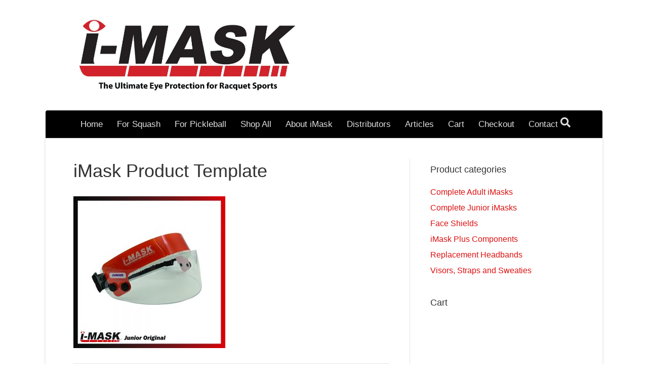

--- FILE ---
content_type: text/html; charset=UTF-8
request_url: https://imask.com.au/?attachment_id=8031
body_size: 13678
content:
<!DOCTYPE html>
<html lang="en-AU">
<head>
<meta charset="UTF-8" />
<meta name='viewport' content='width=device-width, initial-scale=1.0' />
<meta http-equiv='X-UA-Compatible' content='IE=edge' />
<link rel="profile" href="https://gmpg.org/xfn/11" />
<meta name='robots' content='index, follow, max-image-preview:large, max-snippet:-1, max-video-preview:-1' />

	<!-- This site is optimized with the Yoast SEO plugin v26.8 - https://yoast.com/product/yoast-seo-wordpress/ -->
	<title>iMask Product Template - iMask Protective Eyewear Australia</title>
	<link rel="canonical" href="https://imask.com.au/" />
	<meta property="og:locale" content="en_US" />
	<meta property="og:type" content="article" />
	<meta property="og:title" content="iMask Product Template - iMask Protective Eyewear Australia" />
	<meta property="og:url" content="https://imask.com.au/" />
	<meta property="og:site_name" content="iMask Protective Eyewear Australia" />
	<meta property="og:image" content="https://imask.com.au" />
	<meta property="og:image:width" content="1000" />
	<meta property="og:image:height" content="1000" />
	<meta property="og:image:type" content="image/jpeg" />
	<meta name="twitter:card" content="summary_large_image" />
	<script type="application/ld+json" class="yoast-schema-graph">{"@context":"https://schema.org","@graph":[{"@type":"WebPage","@id":"https://imask.com.au/","url":"https://imask.com.au/","name":"iMask Product Template - iMask Protective Eyewear Australia","isPartOf":{"@id":"https://imask.com.au/#website"},"primaryImageOfPage":{"@id":"https://imask.com.au/#primaryimage"},"image":{"@id":"https://imask.com.au/#primaryimage"},"thumbnailUrl":"https://imask.com.au/wp-content/uploads/2020/12/iMask-Junior-Original-Orange.jpg","datePublished":"2021-01-08T19:36:01+00:00","breadcrumb":{"@id":"https://imask.com.au/#breadcrumb"},"inLanguage":"en-AU","potentialAction":[{"@type":"ReadAction","target":["https://imask.com.au/"]}]},{"@type":"ImageObject","inLanguage":"en-AU","@id":"https://imask.com.au/#primaryimage","url":"https://imask.com.au/wp-content/uploads/2020/12/iMask-Junior-Original-Orange.jpg","contentUrl":"https://imask.com.au/wp-content/uploads/2020/12/iMask-Junior-Original-Orange.jpg","width":1000,"height":1000},{"@type":"BreadcrumbList","@id":"https://imask.com.au/#breadcrumb","itemListElement":[{"@type":"ListItem","position":1,"name":"Home","item":"https://imask.com.au/"},{"@type":"ListItem","position":2,"name":"iMask Product Template"}]},{"@type":"WebSite","@id":"https://imask.com.au/#website","url":"https://imask.com.au/","name":"iMask Protective Eyewear Australia","description":"iMask Protective Eyewear Australia","potentialAction":[{"@type":"SearchAction","target":{"@type":"EntryPoint","urlTemplate":"https://imask.com.au/?s={search_term_string}"},"query-input":{"@type":"PropertyValueSpecification","valueRequired":true,"valueName":"search_term_string"}}],"inLanguage":"en-AU"}]}</script>
	<!-- / Yoast SEO plugin. -->


<link href='https://fonts.gstatic.com' crossorigin rel='preconnect' />
<link rel="alternate" type="application/rss+xml" title="iMask Protective Eyewear Australia &raquo; Feed" href="https://imask.com.au/feed/" />
<link rel="alternate" title="oEmbed (JSON)" type="application/json+oembed" href="https://imask.com.au/wp-json/oembed/1.0/embed?url=https%3A%2F%2Fimask.com.au%2F%3Fattachment_id%3D8031" />
<link rel="alternate" title="oEmbed (XML)" type="text/xml+oembed" href="https://imask.com.au/wp-json/oembed/1.0/embed?url=https%3A%2F%2Fimask.com.au%2F%3Fattachment_id%3D8031&#038;format=xml" />
<style type="text/css" media="all">
.wpautoterms-footer{background-color:#ffffff;text-align:center;}
.wpautoterms-footer a{color:#000000;font-family:Arial, sans-serif;font-size:14px;}
.wpautoterms-footer .separator{color:#cccccc;font-family:Arial, sans-serif;font-size:14px;}</style>
<style id='wp-img-auto-sizes-contain-inline-css'>
img:is([sizes=auto i],[sizes^="auto," i]){contain-intrinsic-size:3000px 1500px}
/*# sourceURL=wp-img-auto-sizes-contain-inline-css */
</style>
<style id='wp-emoji-styles-inline-css'>

	img.wp-smiley, img.emoji {
		display: inline !important;
		border: none !important;
		box-shadow: none !important;
		height: 1em !important;
		width: 1em !important;
		margin: 0 0.07em !important;
		vertical-align: -0.1em !important;
		background: none !important;
		padding: 0 !important;
	}
/*# sourceURL=wp-emoji-styles-inline-css */
</style>
<style id='wp-block-library-inline-css'>
:root{--wp-block-synced-color:#7a00df;--wp-block-synced-color--rgb:122,0,223;--wp-bound-block-color:var(--wp-block-synced-color);--wp-editor-canvas-background:#ddd;--wp-admin-theme-color:#007cba;--wp-admin-theme-color--rgb:0,124,186;--wp-admin-theme-color-darker-10:#006ba1;--wp-admin-theme-color-darker-10--rgb:0,107,160.5;--wp-admin-theme-color-darker-20:#005a87;--wp-admin-theme-color-darker-20--rgb:0,90,135;--wp-admin-border-width-focus:2px}@media (min-resolution:192dpi){:root{--wp-admin-border-width-focus:1.5px}}.wp-element-button{cursor:pointer}:root .has-very-light-gray-background-color{background-color:#eee}:root .has-very-dark-gray-background-color{background-color:#313131}:root .has-very-light-gray-color{color:#eee}:root .has-very-dark-gray-color{color:#313131}:root .has-vivid-green-cyan-to-vivid-cyan-blue-gradient-background{background:linear-gradient(135deg,#00d084,#0693e3)}:root .has-purple-crush-gradient-background{background:linear-gradient(135deg,#34e2e4,#4721fb 50%,#ab1dfe)}:root .has-hazy-dawn-gradient-background{background:linear-gradient(135deg,#faaca8,#dad0ec)}:root .has-subdued-olive-gradient-background{background:linear-gradient(135deg,#fafae1,#67a671)}:root .has-atomic-cream-gradient-background{background:linear-gradient(135deg,#fdd79a,#004a59)}:root .has-nightshade-gradient-background{background:linear-gradient(135deg,#330968,#31cdcf)}:root .has-midnight-gradient-background{background:linear-gradient(135deg,#020381,#2874fc)}:root{--wp--preset--font-size--normal:16px;--wp--preset--font-size--huge:42px}.has-regular-font-size{font-size:1em}.has-larger-font-size{font-size:2.625em}.has-normal-font-size{font-size:var(--wp--preset--font-size--normal)}.has-huge-font-size{font-size:var(--wp--preset--font-size--huge)}.has-text-align-center{text-align:center}.has-text-align-left{text-align:left}.has-text-align-right{text-align:right}.has-fit-text{white-space:nowrap!important}#end-resizable-editor-section{display:none}.aligncenter{clear:both}.items-justified-left{justify-content:flex-start}.items-justified-center{justify-content:center}.items-justified-right{justify-content:flex-end}.items-justified-space-between{justify-content:space-between}.screen-reader-text{border:0;clip-path:inset(50%);height:1px;margin:-1px;overflow:hidden;padding:0;position:absolute;width:1px;word-wrap:normal!important}.screen-reader-text:focus{background-color:#ddd;clip-path:none;color:#444;display:block;font-size:1em;height:auto;left:5px;line-height:normal;padding:15px 23px 14px;text-decoration:none;top:5px;width:auto;z-index:100000}html :where(.has-border-color){border-style:solid}html :where([style*=border-top-color]){border-top-style:solid}html :where([style*=border-right-color]){border-right-style:solid}html :where([style*=border-bottom-color]){border-bottom-style:solid}html :where([style*=border-left-color]){border-left-style:solid}html :where([style*=border-width]){border-style:solid}html :where([style*=border-top-width]){border-top-style:solid}html :where([style*=border-right-width]){border-right-style:solid}html :where([style*=border-bottom-width]){border-bottom-style:solid}html :where([style*=border-left-width]){border-left-style:solid}html :where(img[class*=wp-image-]){height:auto;max-width:100%}:where(figure){margin:0 0 1em}html :where(.is-position-sticky){--wp-admin--admin-bar--position-offset:var(--wp-admin--admin-bar--height,0px)}@media screen and (max-width:600px){html :where(.is-position-sticky){--wp-admin--admin-bar--position-offset:0px}}

/*# sourceURL=wp-block-library-inline-css */
</style><link rel='stylesheet' id='wc-blocks-style-css' href='https://imask.com.au/wp-content/plugins/woocommerce/assets/client/blocks/wc-blocks.css?ver=wc-10.4.3' media='all' />
<style id='global-styles-inline-css'>
:root{--wp--preset--aspect-ratio--square: 1;--wp--preset--aspect-ratio--4-3: 4/3;--wp--preset--aspect-ratio--3-4: 3/4;--wp--preset--aspect-ratio--3-2: 3/2;--wp--preset--aspect-ratio--2-3: 2/3;--wp--preset--aspect-ratio--16-9: 16/9;--wp--preset--aspect-ratio--9-16: 9/16;--wp--preset--color--black: #000000;--wp--preset--color--cyan-bluish-gray: #abb8c3;--wp--preset--color--white: #ffffff;--wp--preset--color--pale-pink: #f78da7;--wp--preset--color--vivid-red: #cf2e2e;--wp--preset--color--luminous-vivid-orange: #ff6900;--wp--preset--color--luminous-vivid-amber: #fcb900;--wp--preset--color--light-green-cyan: #7bdcb5;--wp--preset--color--vivid-green-cyan: #00d084;--wp--preset--color--pale-cyan-blue: #8ed1fc;--wp--preset--color--vivid-cyan-blue: #0693e3;--wp--preset--color--vivid-purple: #9b51e0;--wp--preset--color--fl-heading-text: #333333;--wp--preset--color--fl-body-bg: #ffffff;--wp--preset--color--fl-body-text: #353535;--wp--preset--color--fl-accent: #dd0f0f;--wp--preset--color--fl-accent-hover: #657f8c;--wp--preset--color--fl-topbar-bg: #dd3333;--wp--preset--color--fl-topbar-text: #ffffff;--wp--preset--color--fl-topbar-link: #d5dce0;--wp--preset--color--fl-topbar-hover: #ffffff;--wp--preset--color--fl-header-bg: #ffffff;--wp--preset--color--fl-header-text: #3da834;--wp--preset--color--fl-header-link: #a6a6a6;--wp--preset--color--fl-header-hover: #ffffff;--wp--preset--color--fl-nav-bg: #000000;--wp--preset--color--fl-nav-link: #e0e0e0;--wp--preset--color--fl-nav-hover: #dd1111;--wp--preset--color--fl-content-bg: #ffffff;--wp--preset--color--fl-footer-widgets-bg: #1f1f1f;--wp--preset--color--fl-footer-widgets-text: #a6a6a6;--wp--preset--color--fl-footer-widgets-link: #a6a6a6;--wp--preset--color--fl-footer-widgets-hover: #ffffff;--wp--preset--color--fl-footer-bg: #657f8c;--wp--preset--color--fl-footer-text: #d5dce0;--wp--preset--color--fl-footer-link: #d5dce0;--wp--preset--color--fl-footer-hover: #ffffff;--wp--preset--gradient--vivid-cyan-blue-to-vivid-purple: linear-gradient(135deg,rgb(6,147,227) 0%,rgb(155,81,224) 100%);--wp--preset--gradient--light-green-cyan-to-vivid-green-cyan: linear-gradient(135deg,rgb(122,220,180) 0%,rgb(0,208,130) 100%);--wp--preset--gradient--luminous-vivid-amber-to-luminous-vivid-orange: linear-gradient(135deg,rgb(252,185,0) 0%,rgb(255,105,0) 100%);--wp--preset--gradient--luminous-vivid-orange-to-vivid-red: linear-gradient(135deg,rgb(255,105,0) 0%,rgb(207,46,46) 100%);--wp--preset--gradient--very-light-gray-to-cyan-bluish-gray: linear-gradient(135deg,rgb(238,238,238) 0%,rgb(169,184,195) 100%);--wp--preset--gradient--cool-to-warm-spectrum: linear-gradient(135deg,rgb(74,234,220) 0%,rgb(151,120,209) 20%,rgb(207,42,186) 40%,rgb(238,44,130) 60%,rgb(251,105,98) 80%,rgb(254,248,76) 100%);--wp--preset--gradient--blush-light-purple: linear-gradient(135deg,rgb(255,206,236) 0%,rgb(152,150,240) 100%);--wp--preset--gradient--blush-bordeaux: linear-gradient(135deg,rgb(254,205,165) 0%,rgb(254,45,45) 50%,rgb(107,0,62) 100%);--wp--preset--gradient--luminous-dusk: linear-gradient(135deg,rgb(255,203,112) 0%,rgb(199,81,192) 50%,rgb(65,88,208) 100%);--wp--preset--gradient--pale-ocean: linear-gradient(135deg,rgb(255,245,203) 0%,rgb(182,227,212) 50%,rgb(51,167,181) 100%);--wp--preset--gradient--electric-grass: linear-gradient(135deg,rgb(202,248,128) 0%,rgb(113,206,126) 100%);--wp--preset--gradient--midnight: linear-gradient(135deg,rgb(2,3,129) 0%,rgb(40,116,252) 100%);--wp--preset--font-size--small: 13px;--wp--preset--font-size--medium: 20px;--wp--preset--font-size--large: 36px;--wp--preset--font-size--x-large: 42px;--wp--preset--spacing--20: 0.44rem;--wp--preset--spacing--30: 0.67rem;--wp--preset--spacing--40: 1rem;--wp--preset--spacing--50: 1.5rem;--wp--preset--spacing--60: 2.25rem;--wp--preset--spacing--70: 3.38rem;--wp--preset--spacing--80: 5.06rem;--wp--preset--shadow--natural: 6px 6px 9px rgba(0, 0, 0, 0.2);--wp--preset--shadow--deep: 12px 12px 50px rgba(0, 0, 0, 0.4);--wp--preset--shadow--sharp: 6px 6px 0px rgba(0, 0, 0, 0.2);--wp--preset--shadow--outlined: 6px 6px 0px -3px rgb(255, 255, 255), 6px 6px rgb(0, 0, 0);--wp--preset--shadow--crisp: 6px 6px 0px rgb(0, 0, 0);}:where(.is-layout-flex){gap: 0.5em;}:where(.is-layout-grid){gap: 0.5em;}body .is-layout-flex{display: flex;}.is-layout-flex{flex-wrap: wrap;align-items: center;}.is-layout-flex > :is(*, div){margin: 0;}body .is-layout-grid{display: grid;}.is-layout-grid > :is(*, div){margin: 0;}:where(.wp-block-columns.is-layout-flex){gap: 2em;}:where(.wp-block-columns.is-layout-grid){gap: 2em;}:where(.wp-block-post-template.is-layout-flex){gap: 1.25em;}:where(.wp-block-post-template.is-layout-grid){gap: 1.25em;}.has-black-color{color: var(--wp--preset--color--black) !important;}.has-cyan-bluish-gray-color{color: var(--wp--preset--color--cyan-bluish-gray) !important;}.has-white-color{color: var(--wp--preset--color--white) !important;}.has-pale-pink-color{color: var(--wp--preset--color--pale-pink) !important;}.has-vivid-red-color{color: var(--wp--preset--color--vivid-red) !important;}.has-luminous-vivid-orange-color{color: var(--wp--preset--color--luminous-vivid-orange) !important;}.has-luminous-vivid-amber-color{color: var(--wp--preset--color--luminous-vivid-amber) !important;}.has-light-green-cyan-color{color: var(--wp--preset--color--light-green-cyan) !important;}.has-vivid-green-cyan-color{color: var(--wp--preset--color--vivid-green-cyan) !important;}.has-pale-cyan-blue-color{color: var(--wp--preset--color--pale-cyan-blue) !important;}.has-vivid-cyan-blue-color{color: var(--wp--preset--color--vivid-cyan-blue) !important;}.has-vivid-purple-color{color: var(--wp--preset--color--vivid-purple) !important;}.has-black-background-color{background-color: var(--wp--preset--color--black) !important;}.has-cyan-bluish-gray-background-color{background-color: var(--wp--preset--color--cyan-bluish-gray) !important;}.has-white-background-color{background-color: var(--wp--preset--color--white) !important;}.has-pale-pink-background-color{background-color: var(--wp--preset--color--pale-pink) !important;}.has-vivid-red-background-color{background-color: var(--wp--preset--color--vivid-red) !important;}.has-luminous-vivid-orange-background-color{background-color: var(--wp--preset--color--luminous-vivid-orange) !important;}.has-luminous-vivid-amber-background-color{background-color: var(--wp--preset--color--luminous-vivid-amber) !important;}.has-light-green-cyan-background-color{background-color: var(--wp--preset--color--light-green-cyan) !important;}.has-vivid-green-cyan-background-color{background-color: var(--wp--preset--color--vivid-green-cyan) !important;}.has-pale-cyan-blue-background-color{background-color: var(--wp--preset--color--pale-cyan-blue) !important;}.has-vivid-cyan-blue-background-color{background-color: var(--wp--preset--color--vivid-cyan-blue) !important;}.has-vivid-purple-background-color{background-color: var(--wp--preset--color--vivid-purple) !important;}.has-black-border-color{border-color: var(--wp--preset--color--black) !important;}.has-cyan-bluish-gray-border-color{border-color: var(--wp--preset--color--cyan-bluish-gray) !important;}.has-white-border-color{border-color: var(--wp--preset--color--white) !important;}.has-pale-pink-border-color{border-color: var(--wp--preset--color--pale-pink) !important;}.has-vivid-red-border-color{border-color: var(--wp--preset--color--vivid-red) !important;}.has-luminous-vivid-orange-border-color{border-color: var(--wp--preset--color--luminous-vivid-orange) !important;}.has-luminous-vivid-amber-border-color{border-color: var(--wp--preset--color--luminous-vivid-amber) !important;}.has-light-green-cyan-border-color{border-color: var(--wp--preset--color--light-green-cyan) !important;}.has-vivid-green-cyan-border-color{border-color: var(--wp--preset--color--vivid-green-cyan) !important;}.has-pale-cyan-blue-border-color{border-color: var(--wp--preset--color--pale-cyan-blue) !important;}.has-vivid-cyan-blue-border-color{border-color: var(--wp--preset--color--vivid-cyan-blue) !important;}.has-vivid-purple-border-color{border-color: var(--wp--preset--color--vivid-purple) !important;}.has-vivid-cyan-blue-to-vivid-purple-gradient-background{background: var(--wp--preset--gradient--vivid-cyan-blue-to-vivid-purple) !important;}.has-light-green-cyan-to-vivid-green-cyan-gradient-background{background: var(--wp--preset--gradient--light-green-cyan-to-vivid-green-cyan) !important;}.has-luminous-vivid-amber-to-luminous-vivid-orange-gradient-background{background: var(--wp--preset--gradient--luminous-vivid-amber-to-luminous-vivid-orange) !important;}.has-luminous-vivid-orange-to-vivid-red-gradient-background{background: var(--wp--preset--gradient--luminous-vivid-orange-to-vivid-red) !important;}.has-very-light-gray-to-cyan-bluish-gray-gradient-background{background: var(--wp--preset--gradient--very-light-gray-to-cyan-bluish-gray) !important;}.has-cool-to-warm-spectrum-gradient-background{background: var(--wp--preset--gradient--cool-to-warm-spectrum) !important;}.has-blush-light-purple-gradient-background{background: var(--wp--preset--gradient--blush-light-purple) !important;}.has-blush-bordeaux-gradient-background{background: var(--wp--preset--gradient--blush-bordeaux) !important;}.has-luminous-dusk-gradient-background{background: var(--wp--preset--gradient--luminous-dusk) !important;}.has-pale-ocean-gradient-background{background: var(--wp--preset--gradient--pale-ocean) !important;}.has-electric-grass-gradient-background{background: var(--wp--preset--gradient--electric-grass) !important;}.has-midnight-gradient-background{background: var(--wp--preset--gradient--midnight) !important;}.has-small-font-size{font-size: var(--wp--preset--font-size--small) !important;}.has-medium-font-size{font-size: var(--wp--preset--font-size--medium) !important;}.has-large-font-size{font-size: var(--wp--preset--font-size--large) !important;}.has-x-large-font-size{font-size: var(--wp--preset--font-size--x-large) !important;}
/*# sourceURL=global-styles-inline-css */
</style>

<style id='classic-theme-styles-inline-css'>
/*! This file is auto-generated */
.wp-block-button__link{color:#fff;background-color:#32373c;border-radius:9999px;box-shadow:none;text-decoration:none;padding:calc(.667em + 2px) calc(1.333em + 2px);font-size:1.125em}.wp-block-file__button{background:#32373c;color:#fff;text-decoration:none}
/*# sourceURL=/wp-includes/css/classic-themes.min.css */
</style>
<link rel='stylesheet' id='wpautoterms_css-css' href='https://imask.com.au/wp-content/plugins/auto-terms-of-service-and-privacy-policy/css/wpautoterms.css?ver=6.9' media='all' />
<link rel='stylesheet' id='woocommerce-layout-css' href='https://imask.com.au/wp-content/plugins/woocommerce/assets/css/woocommerce-layout.css?ver=10.4.3' media='all' />
<link rel='stylesheet' id='woocommerce-smallscreen-css' href='https://imask.com.au/wp-content/plugins/woocommerce/assets/css/woocommerce-smallscreen.css?ver=10.4.3' media='only screen and (max-width: 767px)' />
<link rel='stylesheet' id='woocommerce-general-css' href='https://imask.com.au/wp-content/plugins/woocommerce/assets/css/woocommerce.css?ver=10.4.3' media='all' />
<style id='woocommerce-inline-inline-css'>
.woocommerce form .form-row .required { visibility: visible; }
/*# sourceURL=woocommerce-inline-inline-css */
</style>
<link rel='stylesheet' id='gateway-css' href='https://imask.com.au/wp-content/plugins/woocommerce-paypal-payments/modules/ppcp-button/assets/css/gateway.css?ver=3.3.1' media='all' />
<link rel='stylesheet' id='wc-ppcp-applepay-css' href='https://imask.com.au/wp-content/plugins/woocommerce-paypal-payments/modules/ppcp-applepay/assets/css/styles.css?ver=3.3.1' media='all' />
<link rel='stylesheet' id='wc-ppcp-googlepay-css' href='https://imask.com.au/wp-content/plugins/woocommerce-paypal-payments/modules/ppcp-googlepay/assets/css/styles.css?ver=3.3.1' media='all' />
<link rel='stylesheet' id='jquery-magnificpopup-css' href='https://imask.com.au/wp-content/plugins/bb-plugin/css/jquery.magnificpopup.css?ver=2.10.0.5' media='all' />
<link rel='stylesheet' id='bootstrap-css' href='https://imask.com.au/wp-content/themes/bb-theme/css/bootstrap.min.css?ver=1.7.19.1' media='all' />
<link rel='stylesheet' id='fl-automator-skin-css' href='https://imask.com.au/wp-content/uploads/bb-theme/skin-694c86d01c827.css?ver=1.7.19.1' media='all' />
<link rel='stylesheet' id='fl-child-theme-css' href='https://imask.com.au/wp-content/themes/bb-theme-child/style.css?ver=6.9' media='all' />
<link rel='stylesheet' id='pp-animate-css' href='https://imask.com.au/wp-content/plugins/bbpowerpack/assets/css/animate.min.css?ver=3.5.1' media='all' />
<script src="https://imask.com.au/wp-includes/js/jquery/jquery.min.js?ver=3.7.1" id="jquery-core-js"></script>
<script src="https://imask.com.au/wp-includes/js/jquery/jquery-migrate.min.js?ver=3.4.1" id="jquery-migrate-js"></script>
<script src="https://imask.com.au/wp-includes/js/dist/dom-ready.min.js?ver=f77871ff7694fffea381" id="wp-dom-ready-js"></script>
<script src="https://imask.com.au/wp-content/plugins/auto-terms-of-service-and-privacy-policy/js/base.js?ver=3.0.4" id="wpautoterms_base-js"></script>
<script src="https://imask.com.au/wp-content/plugins/woocommerce/assets/js/jquery-blockui/jquery.blockUI.min.js?ver=2.7.0-wc.10.4.3" id="wc-jquery-blockui-js" defer data-wp-strategy="defer"></script>
<script id="wc-add-to-cart-js-extra">
var wc_add_to_cart_params = {"ajax_url":"/wp-admin/admin-ajax.php","wc_ajax_url":"/?wc-ajax=%%endpoint%%","i18n_view_cart":"View cart","cart_url":"https://imask.com.au/cart/","is_cart":"","cart_redirect_after_add":"yes"};
//# sourceURL=wc-add-to-cart-js-extra
</script>
<script src="https://imask.com.au/wp-content/plugins/woocommerce/assets/js/frontend/add-to-cart.min.js?ver=10.4.3" id="wc-add-to-cart-js" defer data-wp-strategy="defer"></script>
<script src="https://imask.com.au/wp-content/plugins/woocommerce/assets/js/js-cookie/js.cookie.min.js?ver=2.1.4-wc.10.4.3" id="wc-js-cookie-js" defer data-wp-strategy="defer"></script>
<script id="woocommerce-js-extra">
var woocommerce_params = {"ajax_url":"/wp-admin/admin-ajax.php","wc_ajax_url":"/?wc-ajax=%%endpoint%%","i18n_password_show":"Show password","i18n_password_hide":"Hide password"};
//# sourceURL=woocommerce-js-extra
</script>
<script src="https://imask.com.au/wp-content/plugins/woocommerce/assets/js/frontend/woocommerce.min.js?ver=10.4.3" id="woocommerce-js" defer data-wp-strategy="defer"></script>
<script id="WCPAY_ASSETS-js-extra">
var wcpayAssets = {"url":"https://imask.com.au/wp-content/plugins/woocommerce-payments/dist/"};
//# sourceURL=WCPAY_ASSETS-js-extra
</script>
<link rel="https://api.w.org/" href="https://imask.com.au/wp-json/" /><link rel="alternate" title="JSON" type="application/json" href="https://imask.com.au/wp-json/wp/v2/media/8031" /><link rel="EditURI" type="application/rsd+xml" title="RSD" href="https://imask.com.au/xmlrpc.php?rsd" />
<meta name="generator" content="WordPress 6.9" />
<meta name="generator" content="WooCommerce 10.4.3" />
<link rel='shortlink' href='https://imask.com.au/?p=8031' />
		<script>
			var bb_powerpack = {
				version: '2.40.10',
				getAjaxUrl: function() { return atob( 'aHR0cHM6Ly9pbWFzay5jb20uYXUvd3AtYWRtaW4vYWRtaW4tYWpheC5waHA=' ); },
				callback: function() {},
				mapMarkerData: {},
				post_id: '8031',
				search_term: '',
				current_page: 'https://imask.com.au/?attachment_id=8031',
				conditionals: {
					is_front_page: false,
					is_home: false,
					is_archive: false,
					current_post_type: '',
					is_tax: false,
										is_author: false,
					current_author: false,
					is_search: false,
									}
			};
		</script>
			<noscript><style>.woocommerce-product-gallery{ opacity: 1 !important; }</style></noscript>
	<link rel="icon" href="https://imask.com.au/wp-content/uploads/2018/02/cropped-mstile-310x310-1-32x32.png" sizes="32x32" />
<link rel="icon" href="https://imask.com.au/wp-content/uploads/2018/02/cropped-mstile-310x310-1-192x192.png" sizes="192x192" />
<link rel="apple-touch-icon" href="https://imask.com.au/wp-content/uploads/2018/02/cropped-mstile-310x310-1-180x180.png" />
<meta name="msapplication-TileImage" content="https://imask.com.au/wp-content/uploads/2018/02/cropped-mstile-310x310-1-270x270.png" />
<link rel='stylesheet' id='font-awesome-5-css' href='https://imask.com.au/wp-content/plugins/bb-plugin/fonts/fontawesome/5.15.4/css/all.min.css?ver=2.10.0.5' media='all' />
</head>
<body data-rsssl=1 class="attachment wp-singular attachment-template-default single single-attachment postid-8031 attachmentid-8031 attachment-jpeg wp-theme-bb-theme wp-child-theme-bb-theme-child theme-bb-theme fl-builder-2-10-0-5 fl-theme-1-7-19-1 fl-no-js woocommerce-no-js fl-framework-bootstrap fl-preset-deluxe fl-full-width fl-scroll-to-top fl-search-active" itemscope="itemscope" itemtype="https://schema.org/WebPage">
<a aria-label="Skip to content" class="fl-screen-reader-text" href="#fl-main-content">Skip to content</a><div class="fl-page">
	<header class="fl-page-header fl-page-header-fixed fl-page-nav-right fl-page-nav-toggle-button fl-page-nav-toggle-visible-mobile"  role="banner">
	<div class="fl-page-header-wrap">
		<div class="fl-page-header-container container">
			<div class="fl-page-header-row row">
				<div class="col-sm-12 col-md-3 fl-page-logo-wrap">
					<div class="fl-page-header-logo">
						<a href="https://imask.com.au/"><img class="fl-logo-img" loading="false" data-no-lazy="1"   itemscope itemtype="https://schema.org/ImageObject" src="https://imask.com.au/wp-content/uploads/2018/09/iMaskLogo-New-e1536404350715.jpg" data-retina="" title="" width="911" data-width="911" height="300" data-height="300" alt="iMask Protective Eyewear Australia" /><meta itemprop="name" content="iMask Protective Eyewear Australia" /></a>
					</div>
				</div>
				<div class="col-sm-12 col-md-9 fl-page-fixed-nav-wrap">
					<div class="fl-page-nav-wrap">
						<nav class="fl-page-nav fl-nav navbar navbar-default navbar-expand-md" aria-label="Header Menu" role="navigation">
							<button type="button" class="navbar-toggle navbar-toggler" data-toggle="collapse" data-target=".fl-page-nav-collapse">
								<span>Menu</span>
							</button>
							<div class="fl-page-nav-collapse collapse navbar-collapse">
								<ul id="menu-main-menu" class="nav navbar-nav navbar-right menu fl-theme-menu"><li id="menu-item-274" class="menu-item menu-item-type-post_type menu-item-object-page menu-item-home menu-item-274 nav-item"><a href="https://imask.com.au/" class="nav-link">Home</a></li>
<li id="menu-item-8253" class="menu-item menu-item-type-post_type menu-item-object-page menu-item-8253 nav-item"><a href="https://imask.com.au/for-squash/" class="nav-link">For Squash</a></li>
<li id="menu-item-9012" class="menu-item menu-item-type-post_type menu-item-object-page menu-item-9012 nav-item"><a href="https://imask.com.au/pickleball/" class="nav-link">For Pickleball</a></li>
<li id="menu-item-9049" class="menu-item menu-item-type-post_type menu-item-object-page menu-item-9049 nav-item"><a href="https://imask.com.au/shop/" class="nav-link">Shop All</a></li>
<li id="menu-item-272" class="menu-item menu-item-type-post_type menu-item-object-page menu-item-has-children menu-item-272 nav-item"><a href="https://imask.com.au/about-imask/" class="nav-link">About iMask</a><div class="fl-submenu-icon-wrap"><span class="fl-submenu-toggle-icon"></span></div>
<ul class="sub-menu">
	<li id="menu-item-351" class="menu-item menu-item-type-post_type menu-item-object-page menu-item-351 nav-item"><a href="https://imask.com.au/assembly/" class="nav-link">How to Assemble</a></li>
	<li id="menu-item-319" class="menu-item menu-item-type-taxonomy menu-item-object-category menu-item-319 nav-item"><a href="https://imask.com.au/category/testimonials/" class="nav-link">Testimonials</a></li>
	<li id="menu-item-394" class="menu-item menu-item-type-post_type menu-item-object-page menu-item-394 nav-item"><a href="https://imask.com.au/registration/" class="nav-link">Registration</a></li>
</ul>
</li>
<li id="menu-item-273" class="menu-item menu-item-type-post_type menu-item-object-page menu-item-273 nav-item"><a href="https://imask.com.au/distributors/" class="nav-link">Distributors</a></li>
<li id="menu-item-320" class="menu-item menu-item-type-taxonomy menu-item-object-category menu-item-320 nav-item"><a href="https://imask.com.au/category/eye-protection-for-racquet-sports/" class="nav-link">Articles</a></li>
<li id="menu-item-276" class="menu-item menu-item-type-post_type menu-item-object-page menu-item-276 nav-item"><a href="https://imask.com.au/cart/" class="nav-link">Cart</a></li>
<li id="menu-item-277" class="menu-item menu-item-type-post_type menu-item-object-page menu-item-277 nav-item"><a href="https://imask.com.au/checkout/" class="nav-link">Checkout</a></li>
<li id="menu-item-356" class="menu-item menu-item-type-post_type menu-item-object-page menu-item-356 nav-item"><a href="https://imask.com.au/contact/" class="nav-link">Contact</a></li>
</ul>							</div>
						</nav>
					</div>
				</div>
			</div>
		</div>
	</div>
</header><!-- .fl-page-header-fixed -->
<header class="fl-page-header fl-page-header-primary fl-page-nav-bottom fl-page-nav-toggle-button fl-page-nav-toggle-visible-mobile" itemscope="itemscope" itemtype="https://schema.org/WPHeader" role="banner">
	<div class="fl-page-header-wrap">
		<div class="fl-page-header-container container">
			<div class="fl-page-header-row row">
				<div class="col-sm-6 col-md-6 fl-page-header-logo-col">
					<div class="fl-page-header-logo" itemscope="itemscope" itemtype="https://schema.org/Organization">
						<a href="https://imask.com.au/" itemprop="url"><img class="fl-logo-img" loading="false" data-no-lazy="1"   itemscope itemtype="https://schema.org/ImageObject" src="https://imask.com.au/wp-content/uploads/2018/09/iMaskLogo-New-e1536404350715.jpg" data-retina="" title="" width="911" data-width="911" height="300" data-height="300" alt="iMask Protective Eyewear Australia" /><meta itemprop="name" content="iMask Protective Eyewear Australia" /></a>
											</div>
				</div>
				<div class="col-sm-6 col-md-6 fl-page-nav-col">
					<div class="fl-page-header-content">
											</div>
				</div>
			</div>
		</div>
	</div>
	<div class="fl-page-nav-wrap">
		<div class="fl-page-nav-container container">
			<nav class="fl-page-nav navbar navbar-default navbar-expand-md" aria-label="Header Menu" itemscope="itemscope" itemtype="https://schema.org/SiteNavigationElement" role="navigation">
				<button type="button" class="navbar-toggle navbar-toggler" data-toggle="collapse" data-target=".fl-page-nav-collapse">
					<span>Menu</span>
				</button>
				<div class="fl-page-nav-collapse collapse navbar-collapse">
					<ul id="menu-main-menu-1" class="nav navbar-nav menu fl-theme-menu"><li class="menu-item menu-item-type-post_type menu-item-object-page menu-item-home menu-item-274 nav-item"><a href="https://imask.com.au/" class="nav-link">Home</a></li>
<li class="menu-item menu-item-type-post_type menu-item-object-page menu-item-8253 nav-item"><a href="https://imask.com.au/for-squash/" class="nav-link">For Squash</a></li>
<li class="menu-item menu-item-type-post_type menu-item-object-page menu-item-9012 nav-item"><a href="https://imask.com.au/pickleball/" class="nav-link">For Pickleball</a></li>
<li class="menu-item menu-item-type-post_type menu-item-object-page menu-item-9049 nav-item"><a href="https://imask.com.au/shop/" class="nav-link">Shop All</a></li>
<li class="menu-item menu-item-type-post_type menu-item-object-page menu-item-has-children menu-item-272 nav-item"><a href="https://imask.com.au/about-imask/" class="nav-link">About iMask</a><div class="fl-submenu-icon-wrap"><span class="fl-submenu-toggle-icon"></span></div>
<ul class="sub-menu">
	<li class="menu-item menu-item-type-post_type menu-item-object-page menu-item-351 nav-item"><a href="https://imask.com.au/assembly/" class="nav-link">How to Assemble</a></li>
	<li class="menu-item menu-item-type-taxonomy menu-item-object-category menu-item-319 nav-item"><a href="https://imask.com.au/category/testimonials/" class="nav-link">Testimonials</a></li>
	<li class="menu-item menu-item-type-post_type menu-item-object-page menu-item-394 nav-item"><a href="https://imask.com.au/registration/" class="nav-link">Registration</a></li>
</ul>
</li>
<li class="menu-item menu-item-type-post_type menu-item-object-page menu-item-273 nav-item"><a href="https://imask.com.au/distributors/" class="nav-link">Distributors</a></li>
<li class="menu-item menu-item-type-taxonomy menu-item-object-category menu-item-320 nav-item"><a href="https://imask.com.au/category/eye-protection-for-racquet-sports/" class="nav-link">Articles</a></li>
<li class="menu-item menu-item-type-post_type menu-item-object-page menu-item-276 nav-item"><a href="https://imask.com.au/cart/" class="nav-link">Cart</a></li>
<li class="menu-item menu-item-type-post_type menu-item-object-page menu-item-277 nav-item"><a href="https://imask.com.au/checkout/" class="nav-link">Checkout</a></li>
<li class="menu-item menu-item-type-post_type menu-item-object-page menu-item-356 nav-item"><a href="https://imask.com.au/contact/" class="nav-link">Contact</a></li>
</ul><div class="fl-page-nav-search">
	<a href="#" class="fas fa-search" aria-label="Search" aria-expanded="false" aria-haspopup="true" id='flsearchform'></a>
	<form method="get" role="search" aria-label="Search" action="https://imask.com.au/" title="Type and press Enter to search.">
		<input type="search" class="fl-search-input form-control" name="s" placeholder="Search" value="" aria-labelledby="flsearchform" />
	</form>
</div>
				</div>
			</nav>
		</div>
	</div>
</header><!-- .fl-page-header -->
	<div id="fl-main-content" class="fl-page-content" itemprop="mainContentOfPage" role="main">

		
<div class="container">
	<div class="row">

		
		<div class="fl-content fl-content-left col-md-8">
			<article class="fl-post post-8031 attachment type-attachment status-inherit hentry" id="fl-post-8031" itemscope itemtype="https://schema.org/BlogPosting">

	
	<header class="fl-post-header">
		<h1 class="fl-post-title" itemprop="headline">
			iMask Product Template					</h1>
		<div class="fl-post-meta fl-post-meta-top"></div><meta itemscope itemprop="mainEntityOfPage" itemtype="https://schema.org/WebPage" itemid="https://imask.com.au/?attachment_id=8031" content="iMask Product Template" /><meta itemprop="datePublished" content="2021-01-09" /><meta itemprop="dateModified" content="2021-01-09" /><div itemprop="publisher" itemscope itemtype="https://schema.org/Organization"><meta itemprop="name" content="iMask Protective Eyewear Australia"><div itemprop="logo" itemscope itemtype="https://schema.org/ImageObject"><meta itemprop="url" content="https://imask.com.au/wp-content/uploads/2018/09/iMaskLogo-New-e1536404350715.jpg"></div></div><div itemscope itemprop="author" itemtype="https://schema.org/Person"><meta itemprop="url" content="https://imask.com.au/author/imask-australia/" /><meta itemprop="name" content="iMask Australia" /></div><div itemprop="interactionStatistic" itemscope itemtype="https://schema.org/InteractionCounter"><meta itemprop="interactionType" content="https://schema.org/CommentAction" /><meta itemprop="userInteractionCount" content="0" /></div>	</header><!-- .fl-post-header -->

	
	
	<div class="fl-post-content clearfix" itemprop="text">
		<p class="attachment"><a href='https://imask.com.au/wp-content/uploads/2020/12/iMask-Junior-Original-Orange.jpg'><img fetchpriority="high" decoding="async" width="300" height="300" src="https://imask.com.au/wp-content/uploads/2020/12/iMask-Junior-Original-Orange-300x300.jpg" class="attachment-medium size-medium" alt="" srcset="https://imask.com.au/wp-content/uploads/2020/12/iMask-Junior-Original-Orange-300x300.jpg 300w, https://imask.com.au/wp-content/uploads/2020/12/iMask-Junior-Original-Orange-150x150.jpg 150w, https://imask.com.au/wp-content/uploads/2020/12/iMask-Junior-Original-Orange-768x768.jpg 768w, https://imask.com.au/wp-content/uploads/2020/12/iMask-Junior-Original-Orange-600x600.jpg 600w, https://imask.com.au/wp-content/uploads/2020/12/iMask-Junior-Original-Orange-100x100.jpg 100w, https://imask.com.au/wp-content/uploads/2020/12/iMask-Junior-Original-Orange.jpg 1000w" sizes="(max-width: 300px) 100vw, 300px" /></a></p>
	</div><!-- .fl-post-content -->

	
	<div class="fl-post-meta fl-post-meta-bottom"><div class="fl-post-cats-tags"></div></div>		
</article>


<!-- .fl-post -->
		</div>

		<div class="fl-sidebar  fl-sidebar-right fl-sidebar-display-desktop col-md-4" itemscope="itemscope" itemtype="https://schema.org/WPSideBar">
		<aside id="woocommerce_product_categories-2" class="fl-widget woocommerce widget_product_categories"><h4 class="fl-widget-title">Product categories</h4><ul class="product-categories"><li class="cat-item cat-item-16"><a href="https://imask.com.au/product-category/complete-adult-imasks/">Complete Adult iMasks</a></li>
<li class="cat-item cat-item-17"><a href="https://imask.com.au/product-category/complete-junior-imasks/">Complete Junior iMasks</a></li>
<li class="cat-item cat-item-29"><a href="https://imask.com.au/product-category/face-shields/">Face Shields</a></li>
<li class="cat-item cat-item-30"><a href="https://imask.com.au/product-category/imask-plus-components/">iMask Plus Components</a></li>
<li class="cat-item cat-item-18"><a href="https://imask.com.au/product-category/replacement-headbands/">Replacement Headbands</a></li>
<li class="cat-item cat-item-19"><a href="https://imask.com.au/product-category/visors-straps-and-sweaties/">Visors, Straps and Sweaties</a></li>
</ul></aside><aside id="woocommerce_widget_cart-2" class="fl-widget woocommerce widget_shopping_cart"><h4 class="fl-widget-title">Cart</h4><div class="widget_shopping_cart_content"></div></aside>	</div>

	</div>
</div>


	</div><!-- .fl-page-content -->
		<footer class="fl-page-footer-wrap" itemscope="itemscope" itemtype="https://schema.org/WPFooter"  role="contentinfo">
		<div class="fl-page-footer">
	<div class="fl-page-footer-container container">
		<div class="fl-page-footer-row row">
			<div class="col-md-12 text-center clearfix"><div class="fl-page-footer-text fl-page-footer-text-1">
	<span>&copy; 2026 iMask Protective Eyewear Australia</span>
	<span> | </span>
	<span id="fl-site-credits">Website designed, hosted and maintained by <a href="https://www.kbdwebdesign.com.au" target="_blank" title="Website Design Hobart" rel="nofollow noopener">KBD Web Design</a></span>
</div>
</div>					</div>
	</div>
</div><!-- .fl-page-footer -->
	</footer>
		</div><!-- .fl-page -->
<script type="speculationrules">
{"prefetch":[{"source":"document","where":{"and":[{"href_matches":"/*"},{"not":{"href_matches":["/wp-*.php","/wp-admin/*","/wp-content/uploads/*","/wp-content/*","/wp-content/plugins/*","/wp-content/themes/bb-theme-child/*","/wp-content/themes/bb-theme/*","/*\\?(.+)"]}},{"not":{"selector_matches":"a[rel~=\"nofollow\"]"}},{"not":{"selector_matches":".no-prefetch, .no-prefetch a"}}]},"eagerness":"conservative"}]}
</script>
<a href="#" role="button" id="fl-to-top"><span class="sr-only">Scroll To Top</span><i class="fas fa-chevron-up" aria-hidden="true"></i></a>	<script>
		(function () {
			var c = document.body.className;
			c = c.replace(/woocommerce-no-js/, 'woocommerce-js');
			document.body.className = c;
		})();
	</script>
	<script id="ppcp-smart-button-js-extra">
var PayPalCommerceGateway = {"url":"https://www.paypal.com/sdk/js?client-id=AWNPORBEwkcn09b6nTr0LT5NVjWxVM3fnQJR4cIfhA4_L-IUlxiIbB5_agvTt10_Q9F2Mn0-vFqzAccM&currency=AUD&integration-date=2025-12-04&components=buttons,funding-eligibility,card-fields,applepay,googlepay&vault=false&commit=false&intent=capture&debug=1&disable-funding=paylater&enable-funding=venmo","url_params":{"client-id":"AWNPORBEwkcn09b6nTr0LT5NVjWxVM3fnQJR4cIfhA4_L-IUlxiIbB5_agvTt10_Q9F2Mn0-vFqzAccM","currency":"AUD","integration-date":"2025-12-04","components":"buttons,funding-eligibility,card-fields,applepay,googlepay","vault":"false","commit":"false","intent":"capture","debug":true,"disable-funding":"paylater","enable-funding":"venmo"},"script_attributes":{"data-partner-attribution-id":"Woo_PPCP"},"client_id":"AWNPORBEwkcn09b6nTr0LT5NVjWxVM3fnQJR4cIfhA4_L-IUlxiIbB5_agvTt10_Q9F2Mn0-vFqzAccM","currency":"AUD","data_client_id":{"set_attribute":false,"endpoint":"/?wc-ajax=ppc-data-client-id","nonce":"d5325fad7e","user":0,"has_subscriptions":false,"paypal_subscriptions_enabled":false},"redirect":"https://imask.com.au/checkout/","context":"mini-cart","ajax":{"simulate_cart":{"endpoint":"/?wc-ajax=ppc-simulate-cart","nonce":"291c4021fb"},"change_cart":{"endpoint":"/?wc-ajax=ppc-change-cart","nonce":"5565382c21"},"create_order":{"endpoint":"/?wc-ajax=ppc-create-order","nonce":"e0a1e55e37"},"approve_order":{"endpoint":"/?wc-ajax=ppc-approve-order","nonce":"0eabc6a4dd"},"get_order":{"endpoint":"/?wc-ajax=ppc-get-order","nonce":"1bb6e43c21"},"approve_subscription":{"endpoint":"/?wc-ajax=ppc-approve-subscription","nonce":"421ec3add3"},"vault_paypal":{"endpoint":"/?wc-ajax=ppc-vault-paypal","nonce":"968570cfe6"},"save_checkout_form":{"endpoint":"/?wc-ajax=ppc-save-checkout-form","nonce":"69ea30d195"},"validate_checkout":{"endpoint":"/?wc-ajax=ppc-validate-checkout","nonce":"9893c155c1"},"cart_script_params":{"endpoint":"/?wc-ajax=ppc-cart-script-params"},"create_setup_token":{"endpoint":"/?wc-ajax=ppc-create-setup-token","nonce":"9d6e34832a"},"create_payment_token":{"endpoint":"/?wc-ajax=ppc-create-payment-token","nonce":"acda5c0a69"},"create_payment_token_for_guest":{"endpoint":"/?wc-ajax=ppc-update-customer-id","nonce":"e896f3694f"},"update_shipping":{"endpoint":"/?wc-ajax=ppc-update-shipping","nonce":"6408c873f7"},"update_customer_shipping":{"shipping_options":{"endpoint":"https://imask.com.au/wp-json/wc/store/v1/cart/select-shipping-rate"},"shipping_address":{"cart_endpoint":"https://imask.com.au/wp-json/wc/store/v1/cart/","update_customer_endpoint":"https://imask.com.au/wp-json/wc/store/v1/cart/update-customer"},"wp_rest_nonce":"4c21209d2a","update_shipping_method":"/?wc-ajax=update_shipping_method"}},"cart_contains_subscription":"","subscription_plan_id":"","vault_v3_enabled":"1","variable_paypal_subscription_variations":[],"variable_paypal_subscription_variation_from_cart":"","subscription_product_allowed":"","locations_with_subscription_product":{"product":false,"payorder":false,"cart":false},"enforce_vault":"","can_save_vault_token":"","is_free_trial_cart":"","vaulted_paypal_email":"","bn_codes":{"checkout":"Woo_PPCP","cart":"Woo_PPCP","mini-cart":"Woo_PPCP","product":"Woo_PPCP"},"payer":null,"button":{"wrapper":"#ppc-button-ppcp-gateway","is_disabled":false,"mini_cart_wrapper":"#ppc-button-minicart","is_mini_cart_disabled":false,"cancel_wrapper":"#ppcp-cancel","mini_cart_style":{"layout":"vertical","color":"gold","shape":"rect","label":"paypal","tagline":false,"height":35},"style":{"layout":"vertical","color":"gold","shape":"rect","label":"paypal","tagline":false}},"separate_buttons":{"card":{"id":"ppcp-card-button-gateway","wrapper":"#ppc-button-ppcp-card-button-gateway","style":{"shape":"rect","color":"black","layout":"horizontal"}}},"hosted_fields":{"wrapper":"#ppcp-hosted-fields","labels":{"credit_card_number":"","cvv":"","mm_yy":"MM/YY","fields_empty":"Card payment details are missing. Please fill in all required fields.","fields_not_valid":"Unfortunately, your credit card details are not valid.","card_not_supported":"Unfortunately, we do not support your credit card.","cardholder_name_required":"Cardholder's first and last name are required, please fill the checkout form required fields."},"valid_cards":["mastercard","visa","amex","american-express","master-card"],"contingency":"NO_3D_SECURE"},"messages":{"wrapper":".ppcp-messages","is_hidden":false,"block":{"enabled":false},"amount":0,"placement":"payment","style":{"layout":"text","logo":{"type":"inline","position":"left"},"text":{"color":"black","size":"12"},"color":"white","ratio":"8x1"}},"labels":{"error":{"generic":"Something went wrong. Please try again or choose another payment source.","required":{"generic":"Required form fields are not filled.","field":"%s is a required field.","elements":{"terms":"Please read and accept the terms and conditions to proceed with your order."}}},"billing_field":"Billing %s","shipping_field":"Shipping %s"},"simulate_cart":{"enabled":true,"throttling":5000},"order_id":"0","single_product_buttons_enabled":"1","mini_cart_buttons_enabled":"1","basic_checkout_validation_enabled":"","early_checkout_validation_enabled":"1","funding_sources_without_redirect":["paypal","paylater","venmo","card"],"user":{"is_logged":false,"has_wc_card_payment_tokens":false},"should_handle_shipping_in_paypal":"","server_side_shipping_callback":{"enabled":true},"appswitch":{"enabled":true},"needShipping":"","vaultingEnabled":"","productType":null,"manualRenewalEnabled":"","final_review_enabled":"1"};
//# sourceURL=ppcp-smart-button-js-extra
</script>
<script src="https://imask.com.au/wp-content/plugins/woocommerce-paypal-payments/modules/ppcp-button/assets/js/button.js?ver=3.3.1" id="ppcp-smart-button-js"></script>
<script id="rocket-browser-checker-js-after">
"use strict";var _createClass=function(){function defineProperties(target,props){for(var i=0;i<props.length;i++){var descriptor=props[i];descriptor.enumerable=descriptor.enumerable||!1,descriptor.configurable=!0,"value"in descriptor&&(descriptor.writable=!0),Object.defineProperty(target,descriptor.key,descriptor)}}return function(Constructor,protoProps,staticProps){return protoProps&&defineProperties(Constructor.prototype,protoProps),staticProps&&defineProperties(Constructor,staticProps),Constructor}}();function _classCallCheck(instance,Constructor){if(!(instance instanceof Constructor))throw new TypeError("Cannot call a class as a function")}var RocketBrowserCompatibilityChecker=function(){function RocketBrowserCompatibilityChecker(options){_classCallCheck(this,RocketBrowserCompatibilityChecker),this.passiveSupported=!1,this._checkPassiveOption(this),this.options=!!this.passiveSupported&&options}return _createClass(RocketBrowserCompatibilityChecker,[{key:"_checkPassiveOption",value:function(self){try{var options={get passive(){return!(self.passiveSupported=!0)}};window.addEventListener("test",null,options),window.removeEventListener("test",null,options)}catch(err){self.passiveSupported=!1}}},{key:"initRequestIdleCallback",value:function(){!1 in window&&(window.requestIdleCallback=function(cb){var start=Date.now();return setTimeout(function(){cb({didTimeout:!1,timeRemaining:function(){return Math.max(0,50-(Date.now()-start))}})},1)}),!1 in window&&(window.cancelIdleCallback=function(id){return clearTimeout(id)})}},{key:"isDataSaverModeOn",value:function(){return"connection"in navigator&&!0===navigator.connection.saveData}},{key:"supportsLinkPrefetch",value:function(){var elem=document.createElement("link");return elem.relList&&elem.relList.supports&&elem.relList.supports("prefetch")&&window.IntersectionObserver&&"isIntersecting"in IntersectionObserverEntry.prototype}},{key:"isSlowConnection",value:function(){return"connection"in navigator&&"effectiveType"in navigator.connection&&("2g"===navigator.connection.effectiveType||"slow-2g"===navigator.connection.effectiveType)}}]),RocketBrowserCompatibilityChecker}();
//# sourceURL=rocket-browser-checker-js-after
</script>
<script id="rocket-preload-links-js-extra">
var RocketPreloadLinksConfig = {"excludeUris":"/(?:.+/)?feed(?:/(?:.+/?)?)?$|/(?:.+/)?embed/|/checkout/??(.*)|/cart/?|/my-account/??(.*)|/(index.php/)?(.*)wp-json(/.*|$)|/refer/|/go/|/recommend/|/recommends/","usesTrailingSlash":"","imageExt":"jpg|jpeg|gif|png|tiff|bmp|webp|avif|pdf|doc|docx|xls|xlsx|php","fileExt":"jpg|jpeg|gif|png|tiff|bmp|webp|avif|pdf|doc|docx|xls|xlsx|php|html|htm","siteUrl":"https://imask.com.au","onHoverDelay":"100","rateThrottle":"3"};
//# sourceURL=rocket-preload-links-js-extra
</script>
<script id="rocket-preload-links-js-after">
(function() {
"use strict";var r="function"==typeof Symbol&&"symbol"==typeof Symbol.iterator?function(e){return typeof e}:function(e){return e&&"function"==typeof Symbol&&e.constructor===Symbol&&e!==Symbol.prototype?"symbol":typeof e},e=function(){function i(e,t){for(var n=0;n<t.length;n++){var i=t[n];i.enumerable=i.enumerable||!1,i.configurable=!0,"value"in i&&(i.writable=!0),Object.defineProperty(e,i.key,i)}}return function(e,t,n){return t&&i(e.prototype,t),n&&i(e,n),e}}();function i(e,t){if(!(e instanceof t))throw new TypeError("Cannot call a class as a function")}var t=function(){function n(e,t){i(this,n),this.browser=e,this.config=t,this.options=this.browser.options,this.prefetched=new Set,this.eventTime=null,this.threshold=1111,this.numOnHover=0}return e(n,[{key:"init",value:function(){!this.browser.supportsLinkPrefetch()||this.browser.isDataSaverModeOn()||this.browser.isSlowConnection()||(this.regex={excludeUris:RegExp(this.config.excludeUris,"i"),images:RegExp(".("+this.config.imageExt+")$","i"),fileExt:RegExp(".("+this.config.fileExt+")$","i")},this._initListeners(this))}},{key:"_initListeners",value:function(e){-1<this.config.onHoverDelay&&document.addEventListener("mouseover",e.listener.bind(e),e.listenerOptions),document.addEventListener("mousedown",e.listener.bind(e),e.listenerOptions),document.addEventListener("touchstart",e.listener.bind(e),e.listenerOptions)}},{key:"listener",value:function(e){var t=e.target.closest("a"),n=this._prepareUrl(t);if(null!==n)switch(e.type){case"mousedown":case"touchstart":this._addPrefetchLink(n);break;case"mouseover":this._earlyPrefetch(t,n,"mouseout")}}},{key:"_earlyPrefetch",value:function(t,e,n){var i=this,r=setTimeout(function(){if(r=null,0===i.numOnHover)setTimeout(function(){return i.numOnHover=0},1e3);else if(i.numOnHover>i.config.rateThrottle)return;i.numOnHover++,i._addPrefetchLink(e)},this.config.onHoverDelay);t.addEventListener(n,function e(){t.removeEventListener(n,e,{passive:!0}),null!==r&&(clearTimeout(r),r=null)},{passive:!0})}},{key:"_addPrefetchLink",value:function(i){return this.prefetched.add(i.href),new Promise(function(e,t){var n=document.createElement("link");n.rel="prefetch",n.href=i.href,n.onload=e,n.onerror=t,document.head.appendChild(n)}).catch(function(){})}},{key:"_prepareUrl",value:function(e){if(null===e||"object"!==(void 0===e?"undefined":r(e))||!1 in e||-1===["http:","https:"].indexOf(e.protocol))return null;var t=e.href.substring(0,this.config.siteUrl.length),n=this._getPathname(e.href,t),i={original:e.href,protocol:e.protocol,origin:t,pathname:n,href:t+n};return this._isLinkOk(i)?i:null}},{key:"_getPathname",value:function(e,t){var n=t?e.substring(this.config.siteUrl.length):e;return n.startsWith("/")||(n="/"+n),this._shouldAddTrailingSlash(n)?n+"/":n}},{key:"_shouldAddTrailingSlash",value:function(e){return this.config.usesTrailingSlash&&!e.endsWith("/")&&!this.regex.fileExt.test(e)}},{key:"_isLinkOk",value:function(e){return null!==e&&"object"===(void 0===e?"undefined":r(e))&&(!this.prefetched.has(e.href)&&e.origin===this.config.siteUrl&&-1===e.href.indexOf("?")&&-1===e.href.indexOf("#")&&!this.regex.excludeUris.test(e.href)&&!this.regex.images.test(e.href))}}],[{key:"run",value:function(){"undefined"!=typeof RocketPreloadLinksConfig&&new n(new RocketBrowserCompatibilityChecker({capture:!0,passive:!0}),RocketPreloadLinksConfig).init()}}]),n}();t.run();
}());

//# sourceURL=rocket-preload-links-js-after
</script>
<script id="wc-ppcp-applepay-js-extra">
var wc_ppcp_applepay = {"sdk_url":"https://applepay.cdn-apple.com/jsapi/v1/apple-pay-sdk.js","is_debug":"1","is_admin":"","is_enabled":"1","is_wc_gateway_enabled":"","preferences":{"checkout_data_mode":"use_wc"},"button":{"wrapper":"ppc-button-applepay-container","mini_cart_wrapper":"ppc-button-applepay-container-minicart","type":"plain","color":"black","lang":""},"product":{"needShipping":false,"subtotal":0},"shop":{"countryCode":"AU","currencyCode":"AUD","totalLabel":"iMask Protective Eyewear Australia"},"ajax_url":"https://imask.com.au/wp-admin/admin-ajax.php","nonce":"275ae5b44d"};
//# sourceURL=wc-ppcp-applepay-js-extra
</script>
<script src="https://imask.com.au/wp-content/plugins/woocommerce-paypal-payments/modules/ppcp-applepay/assets/js/boot.js?ver=3.3.1" id="wc-ppcp-applepay-js"></script>
<script id="wc-ppcp-googlepay-js-extra">
var wc_ppcp_googlepay = {"environment":"PRODUCTION","is_debug":"1","is_enabled":"1","is_wc_gateway_enabled":"","sdk_url":"https://pay.google.com/gp/p/js/pay.js","button":{"wrapper":"#ppc-button-googlepay-container","style":{"color":"black","type":"plain","language":"en"},"mini_cart_wrapper":"#ppc-button-googlepay-container-minicart","mini_cart_style":{"color":"black","type":"plain","language":"en"}},"shipping":{"enabled":false,"configured":true},"ajax":{"update_payment_data":{"endpoint":"/?wc-ajax=ppc-googlepay-update-payment-data","nonce":"53d1554cd6"}}};
//# sourceURL=wc-ppcp-googlepay-js-extra
</script>
<script src="https://imask.com.au/wp-content/plugins/woocommerce-paypal-payments/modules/ppcp-googlepay/assets/js/boot.js?ver=3.3.1" id="wc-ppcp-googlepay-js"></script>
<script src="https://imask.com.au/wp-content/plugins/woocommerce/assets/js/sourcebuster/sourcebuster.min.js?ver=10.4.3" id="sourcebuster-js-js"></script>
<script id="wc-order-attribution-js-extra">
var wc_order_attribution = {"params":{"lifetime":1.0e-5,"session":30,"base64":false,"ajaxurl":"https://imask.com.au/wp-admin/admin-ajax.php","prefix":"wc_order_attribution_","allowTracking":true},"fields":{"source_type":"current.typ","referrer":"current_add.rf","utm_campaign":"current.cmp","utm_source":"current.src","utm_medium":"current.mdm","utm_content":"current.cnt","utm_id":"current.id","utm_term":"current.trm","utm_source_platform":"current.plt","utm_creative_format":"current.fmt","utm_marketing_tactic":"current.tct","session_entry":"current_add.ep","session_start_time":"current_add.fd","session_pages":"session.pgs","session_count":"udata.vst","user_agent":"udata.uag"}};
//# sourceURL=wc-order-attribution-js-extra
</script>
<script src="https://imask.com.au/wp-content/plugins/woocommerce/assets/js/frontend/order-attribution.min.js?ver=10.4.3" id="wc-order-attribution-js"></script>
<script src="https://imask.com.au/wp-content/plugins/bb-plugin/js/libs/jquery.ba-throttle-debounce.min.js?ver=2.10.0.5" id="jquery-throttle-js"></script>
<script src="https://imask.com.au/wp-content/plugins/bb-plugin/js/libs/jquery.magnificpopup.js?ver=2.10.0.5" id="jquery-magnificpopup-js"></script>
<script src="https://imask.com.au/wp-content/plugins/bb-plugin/js/libs/jquery.fitvids.min.js?ver=1.2" id="jquery-fitvids-js"></script>
<script src="https://imask.com.au/wp-content/themes/bb-theme/js/bootstrap.min.js?ver=1.7.19.1" id="bootstrap-js"></script>
<script id="fl-automator-js-extra">
var themeopts = {"medium_breakpoint":"992","mobile_breakpoint":"768","lightbox":"enabled","scrollTopPosition":"800"};
//# sourceURL=fl-automator-js-extra
</script>
<script src="https://imask.com.au/wp-content/themes/bb-theme/js/theme.js?ver=1.7.19.1" id="fl-automator-js"></script>
<script id="wc-cart-fragments-js-extra">
var wc_cart_fragments_params = {"ajax_url":"/wp-admin/admin-ajax.php","wc_ajax_url":"/?wc-ajax=%%endpoint%%","cart_hash_key":"wc_cart_hash_c94989a794be92f4c9cef5f5ea90fd33","fragment_name":"wc_fragments_c94989a794be92f4c9cef5f5ea90fd33","request_timeout":"5000"};
//# sourceURL=wc-cart-fragments-js-extra
</script>
<script src="https://imask.com.au/wp-content/plugins/woocommerce/assets/js/frontend/cart-fragments.min.js?ver=10.4.3" id="wc-cart-fragments-js" defer data-wp-strategy="defer"></script>
<div class="wpautoterms-footer"><p>
		<a href="https://imask.com.au/wpautoterms/terms-and-conditions/">Terms and Conditions</a><span class="separator"> - </span><a href="https://imask.com.au/wpautoterms/professional-privacy-policy/">Privacy Policy</a></p>
</div></body>
</html>
